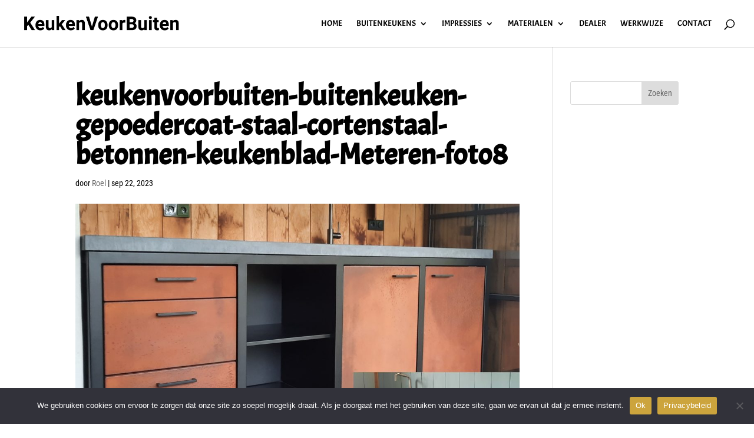

--- FILE ---
content_type: text/html; charset=utf-8
request_url: https://www.google.com/recaptcha/api2/anchor?ar=1&k=6Lejq50dAAAAANlau6H2UjOqqG_Xb1Y5V9pwV4Cf&co=aHR0cHM6Ly9rZXVrZW52b29yYnVpdGVuLm5sOjQ0Mw..&hl=en&v=PoyoqOPhxBO7pBk68S4YbpHZ&size=invisible&anchor-ms=20000&execute-ms=30000&cb=c303gz3p1woa
body_size: 48536
content:
<!DOCTYPE HTML><html dir="ltr" lang="en"><head><meta http-equiv="Content-Type" content="text/html; charset=UTF-8">
<meta http-equiv="X-UA-Compatible" content="IE=edge">
<title>reCAPTCHA</title>
<style type="text/css">
/* cyrillic-ext */
@font-face {
  font-family: 'Roboto';
  font-style: normal;
  font-weight: 400;
  font-stretch: 100%;
  src: url(//fonts.gstatic.com/s/roboto/v48/KFO7CnqEu92Fr1ME7kSn66aGLdTylUAMa3GUBHMdazTgWw.woff2) format('woff2');
  unicode-range: U+0460-052F, U+1C80-1C8A, U+20B4, U+2DE0-2DFF, U+A640-A69F, U+FE2E-FE2F;
}
/* cyrillic */
@font-face {
  font-family: 'Roboto';
  font-style: normal;
  font-weight: 400;
  font-stretch: 100%;
  src: url(//fonts.gstatic.com/s/roboto/v48/KFO7CnqEu92Fr1ME7kSn66aGLdTylUAMa3iUBHMdazTgWw.woff2) format('woff2');
  unicode-range: U+0301, U+0400-045F, U+0490-0491, U+04B0-04B1, U+2116;
}
/* greek-ext */
@font-face {
  font-family: 'Roboto';
  font-style: normal;
  font-weight: 400;
  font-stretch: 100%;
  src: url(//fonts.gstatic.com/s/roboto/v48/KFO7CnqEu92Fr1ME7kSn66aGLdTylUAMa3CUBHMdazTgWw.woff2) format('woff2');
  unicode-range: U+1F00-1FFF;
}
/* greek */
@font-face {
  font-family: 'Roboto';
  font-style: normal;
  font-weight: 400;
  font-stretch: 100%;
  src: url(//fonts.gstatic.com/s/roboto/v48/KFO7CnqEu92Fr1ME7kSn66aGLdTylUAMa3-UBHMdazTgWw.woff2) format('woff2');
  unicode-range: U+0370-0377, U+037A-037F, U+0384-038A, U+038C, U+038E-03A1, U+03A3-03FF;
}
/* math */
@font-face {
  font-family: 'Roboto';
  font-style: normal;
  font-weight: 400;
  font-stretch: 100%;
  src: url(//fonts.gstatic.com/s/roboto/v48/KFO7CnqEu92Fr1ME7kSn66aGLdTylUAMawCUBHMdazTgWw.woff2) format('woff2');
  unicode-range: U+0302-0303, U+0305, U+0307-0308, U+0310, U+0312, U+0315, U+031A, U+0326-0327, U+032C, U+032F-0330, U+0332-0333, U+0338, U+033A, U+0346, U+034D, U+0391-03A1, U+03A3-03A9, U+03B1-03C9, U+03D1, U+03D5-03D6, U+03F0-03F1, U+03F4-03F5, U+2016-2017, U+2034-2038, U+203C, U+2040, U+2043, U+2047, U+2050, U+2057, U+205F, U+2070-2071, U+2074-208E, U+2090-209C, U+20D0-20DC, U+20E1, U+20E5-20EF, U+2100-2112, U+2114-2115, U+2117-2121, U+2123-214F, U+2190, U+2192, U+2194-21AE, U+21B0-21E5, U+21F1-21F2, U+21F4-2211, U+2213-2214, U+2216-22FF, U+2308-230B, U+2310, U+2319, U+231C-2321, U+2336-237A, U+237C, U+2395, U+239B-23B7, U+23D0, U+23DC-23E1, U+2474-2475, U+25AF, U+25B3, U+25B7, U+25BD, U+25C1, U+25CA, U+25CC, U+25FB, U+266D-266F, U+27C0-27FF, U+2900-2AFF, U+2B0E-2B11, U+2B30-2B4C, U+2BFE, U+3030, U+FF5B, U+FF5D, U+1D400-1D7FF, U+1EE00-1EEFF;
}
/* symbols */
@font-face {
  font-family: 'Roboto';
  font-style: normal;
  font-weight: 400;
  font-stretch: 100%;
  src: url(//fonts.gstatic.com/s/roboto/v48/KFO7CnqEu92Fr1ME7kSn66aGLdTylUAMaxKUBHMdazTgWw.woff2) format('woff2');
  unicode-range: U+0001-000C, U+000E-001F, U+007F-009F, U+20DD-20E0, U+20E2-20E4, U+2150-218F, U+2190, U+2192, U+2194-2199, U+21AF, U+21E6-21F0, U+21F3, U+2218-2219, U+2299, U+22C4-22C6, U+2300-243F, U+2440-244A, U+2460-24FF, U+25A0-27BF, U+2800-28FF, U+2921-2922, U+2981, U+29BF, U+29EB, U+2B00-2BFF, U+4DC0-4DFF, U+FFF9-FFFB, U+10140-1018E, U+10190-1019C, U+101A0, U+101D0-101FD, U+102E0-102FB, U+10E60-10E7E, U+1D2C0-1D2D3, U+1D2E0-1D37F, U+1F000-1F0FF, U+1F100-1F1AD, U+1F1E6-1F1FF, U+1F30D-1F30F, U+1F315, U+1F31C, U+1F31E, U+1F320-1F32C, U+1F336, U+1F378, U+1F37D, U+1F382, U+1F393-1F39F, U+1F3A7-1F3A8, U+1F3AC-1F3AF, U+1F3C2, U+1F3C4-1F3C6, U+1F3CA-1F3CE, U+1F3D4-1F3E0, U+1F3ED, U+1F3F1-1F3F3, U+1F3F5-1F3F7, U+1F408, U+1F415, U+1F41F, U+1F426, U+1F43F, U+1F441-1F442, U+1F444, U+1F446-1F449, U+1F44C-1F44E, U+1F453, U+1F46A, U+1F47D, U+1F4A3, U+1F4B0, U+1F4B3, U+1F4B9, U+1F4BB, U+1F4BF, U+1F4C8-1F4CB, U+1F4D6, U+1F4DA, U+1F4DF, U+1F4E3-1F4E6, U+1F4EA-1F4ED, U+1F4F7, U+1F4F9-1F4FB, U+1F4FD-1F4FE, U+1F503, U+1F507-1F50B, U+1F50D, U+1F512-1F513, U+1F53E-1F54A, U+1F54F-1F5FA, U+1F610, U+1F650-1F67F, U+1F687, U+1F68D, U+1F691, U+1F694, U+1F698, U+1F6AD, U+1F6B2, U+1F6B9-1F6BA, U+1F6BC, U+1F6C6-1F6CF, U+1F6D3-1F6D7, U+1F6E0-1F6EA, U+1F6F0-1F6F3, U+1F6F7-1F6FC, U+1F700-1F7FF, U+1F800-1F80B, U+1F810-1F847, U+1F850-1F859, U+1F860-1F887, U+1F890-1F8AD, U+1F8B0-1F8BB, U+1F8C0-1F8C1, U+1F900-1F90B, U+1F93B, U+1F946, U+1F984, U+1F996, U+1F9E9, U+1FA00-1FA6F, U+1FA70-1FA7C, U+1FA80-1FA89, U+1FA8F-1FAC6, U+1FACE-1FADC, U+1FADF-1FAE9, U+1FAF0-1FAF8, U+1FB00-1FBFF;
}
/* vietnamese */
@font-face {
  font-family: 'Roboto';
  font-style: normal;
  font-weight: 400;
  font-stretch: 100%;
  src: url(//fonts.gstatic.com/s/roboto/v48/KFO7CnqEu92Fr1ME7kSn66aGLdTylUAMa3OUBHMdazTgWw.woff2) format('woff2');
  unicode-range: U+0102-0103, U+0110-0111, U+0128-0129, U+0168-0169, U+01A0-01A1, U+01AF-01B0, U+0300-0301, U+0303-0304, U+0308-0309, U+0323, U+0329, U+1EA0-1EF9, U+20AB;
}
/* latin-ext */
@font-face {
  font-family: 'Roboto';
  font-style: normal;
  font-weight: 400;
  font-stretch: 100%;
  src: url(//fonts.gstatic.com/s/roboto/v48/KFO7CnqEu92Fr1ME7kSn66aGLdTylUAMa3KUBHMdazTgWw.woff2) format('woff2');
  unicode-range: U+0100-02BA, U+02BD-02C5, U+02C7-02CC, U+02CE-02D7, U+02DD-02FF, U+0304, U+0308, U+0329, U+1D00-1DBF, U+1E00-1E9F, U+1EF2-1EFF, U+2020, U+20A0-20AB, U+20AD-20C0, U+2113, U+2C60-2C7F, U+A720-A7FF;
}
/* latin */
@font-face {
  font-family: 'Roboto';
  font-style: normal;
  font-weight: 400;
  font-stretch: 100%;
  src: url(//fonts.gstatic.com/s/roboto/v48/KFO7CnqEu92Fr1ME7kSn66aGLdTylUAMa3yUBHMdazQ.woff2) format('woff2');
  unicode-range: U+0000-00FF, U+0131, U+0152-0153, U+02BB-02BC, U+02C6, U+02DA, U+02DC, U+0304, U+0308, U+0329, U+2000-206F, U+20AC, U+2122, U+2191, U+2193, U+2212, U+2215, U+FEFF, U+FFFD;
}
/* cyrillic-ext */
@font-face {
  font-family: 'Roboto';
  font-style: normal;
  font-weight: 500;
  font-stretch: 100%;
  src: url(//fonts.gstatic.com/s/roboto/v48/KFO7CnqEu92Fr1ME7kSn66aGLdTylUAMa3GUBHMdazTgWw.woff2) format('woff2');
  unicode-range: U+0460-052F, U+1C80-1C8A, U+20B4, U+2DE0-2DFF, U+A640-A69F, U+FE2E-FE2F;
}
/* cyrillic */
@font-face {
  font-family: 'Roboto';
  font-style: normal;
  font-weight: 500;
  font-stretch: 100%;
  src: url(//fonts.gstatic.com/s/roboto/v48/KFO7CnqEu92Fr1ME7kSn66aGLdTylUAMa3iUBHMdazTgWw.woff2) format('woff2');
  unicode-range: U+0301, U+0400-045F, U+0490-0491, U+04B0-04B1, U+2116;
}
/* greek-ext */
@font-face {
  font-family: 'Roboto';
  font-style: normal;
  font-weight: 500;
  font-stretch: 100%;
  src: url(//fonts.gstatic.com/s/roboto/v48/KFO7CnqEu92Fr1ME7kSn66aGLdTylUAMa3CUBHMdazTgWw.woff2) format('woff2');
  unicode-range: U+1F00-1FFF;
}
/* greek */
@font-face {
  font-family: 'Roboto';
  font-style: normal;
  font-weight: 500;
  font-stretch: 100%;
  src: url(//fonts.gstatic.com/s/roboto/v48/KFO7CnqEu92Fr1ME7kSn66aGLdTylUAMa3-UBHMdazTgWw.woff2) format('woff2');
  unicode-range: U+0370-0377, U+037A-037F, U+0384-038A, U+038C, U+038E-03A1, U+03A3-03FF;
}
/* math */
@font-face {
  font-family: 'Roboto';
  font-style: normal;
  font-weight: 500;
  font-stretch: 100%;
  src: url(//fonts.gstatic.com/s/roboto/v48/KFO7CnqEu92Fr1ME7kSn66aGLdTylUAMawCUBHMdazTgWw.woff2) format('woff2');
  unicode-range: U+0302-0303, U+0305, U+0307-0308, U+0310, U+0312, U+0315, U+031A, U+0326-0327, U+032C, U+032F-0330, U+0332-0333, U+0338, U+033A, U+0346, U+034D, U+0391-03A1, U+03A3-03A9, U+03B1-03C9, U+03D1, U+03D5-03D6, U+03F0-03F1, U+03F4-03F5, U+2016-2017, U+2034-2038, U+203C, U+2040, U+2043, U+2047, U+2050, U+2057, U+205F, U+2070-2071, U+2074-208E, U+2090-209C, U+20D0-20DC, U+20E1, U+20E5-20EF, U+2100-2112, U+2114-2115, U+2117-2121, U+2123-214F, U+2190, U+2192, U+2194-21AE, U+21B0-21E5, U+21F1-21F2, U+21F4-2211, U+2213-2214, U+2216-22FF, U+2308-230B, U+2310, U+2319, U+231C-2321, U+2336-237A, U+237C, U+2395, U+239B-23B7, U+23D0, U+23DC-23E1, U+2474-2475, U+25AF, U+25B3, U+25B7, U+25BD, U+25C1, U+25CA, U+25CC, U+25FB, U+266D-266F, U+27C0-27FF, U+2900-2AFF, U+2B0E-2B11, U+2B30-2B4C, U+2BFE, U+3030, U+FF5B, U+FF5D, U+1D400-1D7FF, U+1EE00-1EEFF;
}
/* symbols */
@font-face {
  font-family: 'Roboto';
  font-style: normal;
  font-weight: 500;
  font-stretch: 100%;
  src: url(//fonts.gstatic.com/s/roboto/v48/KFO7CnqEu92Fr1ME7kSn66aGLdTylUAMaxKUBHMdazTgWw.woff2) format('woff2');
  unicode-range: U+0001-000C, U+000E-001F, U+007F-009F, U+20DD-20E0, U+20E2-20E4, U+2150-218F, U+2190, U+2192, U+2194-2199, U+21AF, U+21E6-21F0, U+21F3, U+2218-2219, U+2299, U+22C4-22C6, U+2300-243F, U+2440-244A, U+2460-24FF, U+25A0-27BF, U+2800-28FF, U+2921-2922, U+2981, U+29BF, U+29EB, U+2B00-2BFF, U+4DC0-4DFF, U+FFF9-FFFB, U+10140-1018E, U+10190-1019C, U+101A0, U+101D0-101FD, U+102E0-102FB, U+10E60-10E7E, U+1D2C0-1D2D3, U+1D2E0-1D37F, U+1F000-1F0FF, U+1F100-1F1AD, U+1F1E6-1F1FF, U+1F30D-1F30F, U+1F315, U+1F31C, U+1F31E, U+1F320-1F32C, U+1F336, U+1F378, U+1F37D, U+1F382, U+1F393-1F39F, U+1F3A7-1F3A8, U+1F3AC-1F3AF, U+1F3C2, U+1F3C4-1F3C6, U+1F3CA-1F3CE, U+1F3D4-1F3E0, U+1F3ED, U+1F3F1-1F3F3, U+1F3F5-1F3F7, U+1F408, U+1F415, U+1F41F, U+1F426, U+1F43F, U+1F441-1F442, U+1F444, U+1F446-1F449, U+1F44C-1F44E, U+1F453, U+1F46A, U+1F47D, U+1F4A3, U+1F4B0, U+1F4B3, U+1F4B9, U+1F4BB, U+1F4BF, U+1F4C8-1F4CB, U+1F4D6, U+1F4DA, U+1F4DF, U+1F4E3-1F4E6, U+1F4EA-1F4ED, U+1F4F7, U+1F4F9-1F4FB, U+1F4FD-1F4FE, U+1F503, U+1F507-1F50B, U+1F50D, U+1F512-1F513, U+1F53E-1F54A, U+1F54F-1F5FA, U+1F610, U+1F650-1F67F, U+1F687, U+1F68D, U+1F691, U+1F694, U+1F698, U+1F6AD, U+1F6B2, U+1F6B9-1F6BA, U+1F6BC, U+1F6C6-1F6CF, U+1F6D3-1F6D7, U+1F6E0-1F6EA, U+1F6F0-1F6F3, U+1F6F7-1F6FC, U+1F700-1F7FF, U+1F800-1F80B, U+1F810-1F847, U+1F850-1F859, U+1F860-1F887, U+1F890-1F8AD, U+1F8B0-1F8BB, U+1F8C0-1F8C1, U+1F900-1F90B, U+1F93B, U+1F946, U+1F984, U+1F996, U+1F9E9, U+1FA00-1FA6F, U+1FA70-1FA7C, U+1FA80-1FA89, U+1FA8F-1FAC6, U+1FACE-1FADC, U+1FADF-1FAE9, U+1FAF0-1FAF8, U+1FB00-1FBFF;
}
/* vietnamese */
@font-face {
  font-family: 'Roboto';
  font-style: normal;
  font-weight: 500;
  font-stretch: 100%;
  src: url(//fonts.gstatic.com/s/roboto/v48/KFO7CnqEu92Fr1ME7kSn66aGLdTylUAMa3OUBHMdazTgWw.woff2) format('woff2');
  unicode-range: U+0102-0103, U+0110-0111, U+0128-0129, U+0168-0169, U+01A0-01A1, U+01AF-01B0, U+0300-0301, U+0303-0304, U+0308-0309, U+0323, U+0329, U+1EA0-1EF9, U+20AB;
}
/* latin-ext */
@font-face {
  font-family: 'Roboto';
  font-style: normal;
  font-weight: 500;
  font-stretch: 100%;
  src: url(//fonts.gstatic.com/s/roboto/v48/KFO7CnqEu92Fr1ME7kSn66aGLdTylUAMa3KUBHMdazTgWw.woff2) format('woff2');
  unicode-range: U+0100-02BA, U+02BD-02C5, U+02C7-02CC, U+02CE-02D7, U+02DD-02FF, U+0304, U+0308, U+0329, U+1D00-1DBF, U+1E00-1E9F, U+1EF2-1EFF, U+2020, U+20A0-20AB, U+20AD-20C0, U+2113, U+2C60-2C7F, U+A720-A7FF;
}
/* latin */
@font-face {
  font-family: 'Roboto';
  font-style: normal;
  font-weight: 500;
  font-stretch: 100%;
  src: url(//fonts.gstatic.com/s/roboto/v48/KFO7CnqEu92Fr1ME7kSn66aGLdTylUAMa3yUBHMdazQ.woff2) format('woff2');
  unicode-range: U+0000-00FF, U+0131, U+0152-0153, U+02BB-02BC, U+02C6, U+02DA, U+02DC, U+0304, U+0308, U+0329, U+2000-206F, U+20AC, U+2122, U+2191, U+2193, U+2212, U+2215, U+FEFF, U+FFFD;
}
/* cyrillic-ext */
@font-face {
  font-family: 'Roboto';
  font-style: normal;
  font-weight: 900;
  font-stretch: 100%;
  src: url(//fonts.gstatic.com/s/roboto/v48/KFO7CnqEu92Fr1ME7kSn66aGLdTylUAMa3GUBHMdazTgWw.woff2) format('woff2');
  unicode-range: U+0460-052F, U+1C80-1C8A, U+20B4, U+2DE0-2DFF, U+A640-A69F, U+FE2E-FE2F;
}
/* cyrillic */
@font-face {
  font-family: 'Roboto';
  font-style: normal;
  font-weight: 900;
  font-stretch: 100%;
  src: url(//fonts.gstatic.com/s/roboto/v48/KFO7CnqEu92Fr1ME7kSn66aGLdTylUAMa3iUBHMdazTgWw.woff2) format('woff2');
  unicode-range: U+0301, U+0400-045F, U+0490-0491, U+04B0-04B1, U+2116;
}
/* greek-ext */
@font-face {
  font-family: 'Roboto';
  font-style: normal;
  font-weight: 900;
  font-stretch: 100%;
  src: url(//fonts.gstatic.com/s/roboto/v48/KFO7CnqEu92Fr1ME7kSn66aGLdTylUAMa3CUBHMdazTgWw.woff2) format('woff2');
  unicode-range: U+1F00-1FFF;
}
/* greek */
@font-face {
  font-family: 'Roboto';
  font-style: normal;
  font-weight: 900;
  font-stretch: 100%;
  src: url(//fonts.gstatic.com/s/roboto/v48/KFO7CnqEu92Fr1ME7kSn66aGLdTylUAMa3-UBHMdazTgWw.woff2) format('woff2');
  unicode-range: U+0370-0377, U+037A-037F, U+0384-038A, U+038C, U+038E-03A1, U+03A3-03FF;
}
/* math */
@font-face {
  font-family: 'Roboto';
  font-style: normal;
  font-weight: 900;
  font-stretch: 100%;
  src: url(//fonts.gstatic.com/s/roboto/v48/KFO7CnqEu92Fr1ME7kSn66aGLdTylUAMawCUBHMdazTgWw.woff2) format('woff2');
  unicode-range: U+0302-0303, U+0305, U+0307-0308, U+0310, U+0312, U+0315, U+031A, U+0326-0327, U+032C, U+032F-0330, U+0332-0333, U+0338, U+033A, U+0346, U+034D, U+0391-03A1, U+03A3-03A9, U+03B1-03C9, U+03D1, U+03D5-03D6, U+03F0-03F1, U+03F4-03F5, U+2016-2017, U+2034-2038, U+203C, U+2040, U+2043, U+2047, U+2050, U+2057, U+205F, U+2070-2071, U+2074-208E, U+2090-209C, U+20D0-20DC, U+20E1, U+20E5-20EF, U+2100-2112, U+2114-2115, U+2117-2121, U+2123-214F, U+2190, U+2192, U+2194-21AE, U+21B0-21E5, U+21F1-21F2, U+21F4-2211, U+2213-2214, U+2216-22FF, U+2308-230B, U+2310, U+2319, U+231C-2321, U+2336-237A, U+237C, U+2395, U+239B-23B7, U+23D0, U+23DC-23E1, U+2474-2475, U+25AF, U+25B3, U+25B7, U+25BD, U+25C1, U+25CA, U+25CC, U+25FB, U+266D-266F, U+27C0-27FF, U+2900-2AFF, U+2B0E-2B11, U+2B30-2B4C, U+2BFE, U+3030, U+FF5B, U+FF5D, U+1D400-1D7FF, U+1EE00-1EEFF;
}
/* symbols */
@font-face {
  font-family: 'Roboto';
  font-style: normal;
  font-weight: 900;
  font-stretch: 100%;
  src: url(//fonts.gstatic.com/s/roboto/v48/KFO7CnqEu92Fr1ME7kSn66aGLdTylUAMaxKUBHMdazTgWw.woff2) format('woff2');
  unicode-range: U+0001-000C, U+000E-001F, U+007F-009F, U+20DD-20E0, U+20E2-20E4, U+2150-218F, U+2190, U+2192, U+2194-2199, U+21AF, U+21E6-21F0, U+21F3, U+2218-2219, U+2299, U+22C4-22C6, U+2300-243F, U+2440-244A, U+2460-24FF, U+25A0-27BF, U+2800-28FF, U+2921-2922, U+2981, U+29BF, U+29EB, U+2B00-2BFF, U+4DC0-4DFF, U+FFF9-FFFB, U+10140-1018E, U+10190-1019C, U+101A0, U+101D0-101FD, U+102E0-102FB, U+10E60-10E7E, U+1D2C0-1D2D3, U+1D2E0-1D37F, U+1F000-1F0FF, U+1F100-1F1AD, U+1F1E6-1F1FF, U+1F30D-1F30F, U+1F315, U+1F31C, U+1F31E, U+1F320-1F32C, U+1F336, U+1F378, U+1F37D, U+1F382, U+1F393-1F39F, U+1F3A7-1F3A8, U+1F3AC-1F3AF, U+1F3C2, U+1F3C4-1F3C6, U+1F3CA-1F3CE, U+1F3D4-1F3E0, U+1F3ED, U+1F3F1-1F3F3, U+1F3F5-1F3F7, U+1F408, U+1F415, U+1F41F, U+1F426, U+1F43F, U+1F441-1F442, U+1F444, U+1F446-1F449, U+1F44C-1F44E, U+1F453, U+1F46A, U+1F47D, U+1F4A3, U+1F4B0, U+1F4B3, U+1F4B9, U+1F4BB, U+1F4BF, U+1F4C8-1F4CB, U+1F4D6, U+1F4DA, U+1F4DF, U+1F4E3-1F4E6, U+1F4EA-1F4ED, U+1F4F7, U+1F4F9-1F4FB, U+1F4FD-1F4FE, U+1F503, U+1F507-1F50B, U+1F50D, U+1F512-1F513, U+1F53E-1F54A, U+1F54F-1F5FA, U+1F610, U+1F650-1F67F, U+1F687, U+1F68D, U+1F691, U+1F694, U+1F698, U+1F6AD, U+1F6B2, U+1F6B9-1F6BA, U+1F6BC, U+1F6C6-1F6CF, U+1F6D3-1F6D7, U+1F6E0-1F6EA, U+1F6F0-1F6F3, U+1F6F7-1F6FC, U+1F700-1F7FF, U+1F800-1F80B, U+1F810-1F847, U+1F850-1F859, U+1F860-1F887, U+1F890-1F8AD, U+1F8B0-1F8BB, U+1F8C0-1F8C1, U+1F900-1F90B, U+1F93B, U+1F946, U+1F984, U+1F996, U+1F9E9, U+1FA00-1FA6F, U+1FA70-1FA7C, U+1FA80-1FA89, U+1FA8F-1FAC6, U+1FACE-1FADC, U+1FADF-1FAE9, U+1FAF0-1FAF8, U+1FB00-1FBFF;
}
/* vietnamese */
@font-face {
  font-family: 'Roboto';
  font-style: normal;
  font-weight: 900;
  font-stretch: 100%;
  src: url(//fonts.gstatic.com/s/roboto/v48/KFO7CnqEu92Fr1ME7kSn66aGLdTylUAMa3OUBHMdazTgWw.woff2) format('woff2');
  unicode-range: U+0102-0103, U+0110-0111, U+0128-0129, U+0168-0169, U+01A0-01A1, U+01AF-01B0, U+0300-0301, U+0303-0304, U+0308-0309, U+0323, U+0329, U+1EA0-1EF9, U+20AB;
}
/* latin-ext */
@font-face {
  font-family: 'Roboto';
  font-style: normal;
  font-weight: 900;
  font-stretch: 100%;
  src: url(//fonts.gstatic.com/s/roboto/v48/KFO7CnqEu92Fr1ME7kSn66aGLdTylUAMa3KUBHMdazTgWw.woff2) format('woff2');
  unicode-range: U+0100-02BA, U+02BD-02C5, U+02C7-02CC, U+02CE-02D7, U+02DD-02FF, U+0304, U+0308, U+0329, U+1D00-1DBF, U+1E00-1E9F, U+1EF2-1EFF, U+2020, U+20A0-20AB, U+20AD-20C0, U+2113, U+2C60-2C7F, U+A720-A7FF;
}
/* latin */
@font-face {
  font-family: 'Roboto';
  font-style: normal;
  font-weight: 900;
  font-stretch: 100%;
  src: url(//fonts.gstatic.com/s/roboto/v48/KFO7CnqEu92Fr1ME7kSn66aGLdTylUAMa3yUBHMdazQ.woff2) format('woff2');
  unicode-range: U+0000-00FF, U+0131, U+0152-0153, U+02BB-02BC, U+02C6, U+02DA, U+02DC, U+0304, U+0308, U+0329, U+2000-206F, U+20AC, U+2122, U+2191, U+2193, U+2212, U+2215, U+FEFF, U+FFFD;
}

</style>
<link rel="stylesheet" type="text/css" href="https://www.gstatic.com/recaptcha/releases/PoyoqOPhxBO7pBk68S4YbpHZ/styles__ltr.css">
<script nonce="bO3IRWEpCr8JoFoBksR96Q" type="text/javascript">window['__recaptcha_api'] = 'https://www.google.com/recaptcha/api2/';</script>
<script type="text/javascript" src="https://www.gstatic.com/recaptcha/releases/PoyoqOPhxBO7pBk68S4YbpHZ/recaptcha__en.js" nonce="bO3IRWEpCr8JoFoBksR96Q">
      
    </script></head>
<body><div id="rc-anchor-alert" class="rc-anchor-alert"></div>
<input type="hidden" id="recaptcha-token" value="[base64]">
<script type="text/javascript" nonce="bO3IRWEpCr8JoFoBksR96Q">
      recaptcha.anchor.Main.init("[\x22ainput\x22,[\x22bgdata\x22,\x22\x22,\[base64]/[base64]/[base64]/ZyhXLGgpOnEoW04sMjEsbF0sVywwKSxoKSxmYWxzZSxmYWxzZSl9Y2F0Y2goayl7RygzNTgsVyk/[base64]/[base64]/[base64]/[base64]/[base64]/[base64]/[base64]/bmV3IEJbT10oRFswXSk6dz09Mj9uZXcgQltPXShEWzBdLERbMV0pOnc9PTM/bmV3IEJbT10oRFswXSxEWzFdLERbMl0pOnc9PTQ/[base64]/[base64]/[base64]/[base64]/[base64]\\u003d\x22,\[base64]\x22,\x22woHChVjDt8Kqf0/[base64]/DpGbCksKowpzDggVUK2XDvMOofVkdCsKIXxoewo7DtSHCn8KlLmvCr8OAEcOJw5zCrsOhw5fDncKAwqXClERzwo8/L8Kjw7YFwrlxwrjCognDv8Oebi7CjcOPa37DucOwbXJCDsOIR8KXwqXCvMOlw4rDoV4cIFDDscKswrBOwovDlmPCk8Kuw6PDhcOjwrM4w5vDmsKKSR/DvRhQKAXDuiJlw65BNmzDrSvCrcK4TyHDtMKhwpoHISpzG8OYDsKtw43DmcKqwofCpkUwWFLCgMOHJcKfwoZTdWLCjcKrwo/DoxEJcAjDrMOKSMKdwp7Ctj9ewrt+wqrCoMOhe8OIw5/CiX7ChyEPw5bDlgxDwrTDocKvwrXCtsKkWsOVwrvClFTCo0fCq3F0w7zDkGrCvcKcNmYMZMOUw4DDlhpjJRHDoMOgDMKUwpzDiTTDsMOnJcOED0FLVcOXW8OufCcSUMOMIsKjwqXCmMKMwqnDsxRIw5lJw7/DgsO2DMKPW8K+A8OeF8OvecKrw73Dn0nCkmPDokp+KcK1w6jCg8O2wqjDpcKgcsOhwp3Dp0MdEirClhnDvwNHI8Kmw4bDuQ/DuWY8K8OBwrtvwoVCQinCnlUpQ8KtwrnCm8Ouw7BUa8KRIMKmw6x0woohwrHDgsK7wpMdTGjChcK4wps3wo0CO8OrUMKhw5/DkyU7Y8OPPcKyw7zDuMO1VC9Ow7fDnQzDgBHCjQNAGlMsGwjDn8O6JiATwoXCk0PCm2jCucKSwprDmcKJWS/CnDbCoCNhaWXCuVLCpgjCvMOmLCvDpcKkw4DDkWB7w4Zlw7LCghzCscKSEsOZw4bDosOqwofCpBVvw5/DnB1+w5bCksOAwoTCpkNywrPCplvCvcK7HMKbw4bClWcgwotEUGXCn8Ktwo4gwqdLcVNQw5bDj0tbwrZSwprDqlIBIjplw5c4wpHCvFMYw4dnw6vDtnPCgMOHGsOKw67DusK0VMOqw4UeRcKPwpIrw7Q8w7/[base64]/w7E4XXHCmcKfw6zCnsO8HQVBZMKUN1EIwqxES8KXcsOdcMK8woJ5w6DCisKww45kwrtDcsK+w77CjFPDljpNw5fCosOkG8KZwql0Pw/ChBfChcOOA8OrEMKPBzfCi2IBPcKIw4/Cg8OCwr5hw6nCtsKTBMONAFg+DMKsMXdYVCLDgsK9w7wLw6fDvQrDk8OfccO1w6lBT8KXw4bDk8KEWm3DhmHCgMK8dsOIw67CrQPCpA0IBsKTGMKUwpzDrWDDqsKBwovCgsKgwoMUKBzCg8OKPkA+T8KPwpURwrwewqXCvBJowpwqwp/CgyQvFFE0HXLCosKxesKnVB4MwrtKc8OFwoUCEMOzwqAzwr/[base64]/[base64]/KRbCqEDDlE/[base64]/N8OKw4xRZRnDuGDClMKiTRsewpxnDMORAyDDg8KMejFHwpXDv8KcK0xpa8K+wr5KESMsA8KYRm/Cv0nDsBtkfWjDoj8Ew6xcwqA1BAAWfX/DkcOkwqdnUcO7OipjK8K/W05Gwr9Qw4DCk2JPVjHDlxjDgcKZYcKnwrnCtlhpZ8OZwoRNcMKGBSjDsF4pFlYmJQ7CrsOkw5fDl8KswpHDuMOrBcKZemgHw73DmUlqwpcWa8KlfW/[base64]/wqQYw4fDicO+w4pyLcO+BcOaw6LCiwFMUkTDmTjDvCvCg8OPS8OoMwchw5t7An7CrcKMIcKgwrQwwp0Vwqo4wprDtMOUwqDDmHZMPF/CicKzw7fDtcOMwrvDsyVjwpV1woHDsXnCsMOUfMKxw4PDhsKOWMKwSHo9EMO0wpzDiC3DtcONWcKXw4RDwpJRwpbDicO0w63DslDCsMKeFMKawpvDv8KQbsKxw7oGw4ISw6BOCcKvw4RIwq0lcHjDtkPCv8O8csOIw77DhB/Cv1kbNynDp8Oaw63CvMOYw6/CncO4wr3DgAPCn2MHwoZuw4vDk8K8w6TDi8O+wofDlAvDssOZdFsjVnZuw4rCpW/CksKTc8OiJMOYw5zCjMOhB8Kqw5jCu2DDhMOdZMKwPQ/Co1wewqRUw4JUYcORwojCvDwlw5ZRMhdowpbDiWTDncKUB8O1w4DDsHksFCjCmh1TXxXDuQptwqEHT8OFwoNlTsKlwpIfwrlnRsKYXsO7wqbDoMK3w4hQO3HDkQLDiEUFBlQzw6BNwq/CpcOBw5ILR8Oqw6/[base64]/DrsKuf8KQdzXCnDZqwqfCg8Kyw40aDRlSw4jDqMOrUCNcwq/Dh8K4XcOrw4HDm0N9XWfCp8OTfcKUw6XDo2LCpMOmwqPDhsKVZQFPYMOHw4wxwpTCusOxwqrCiynCjcKgwo49XMOmwoFABcKhwqt8AsKvI8KnwoV0CMK9ZMObworCnCYmw7liw54pwqxaMsOEw7hxw7oiw7VPwpTCicOrwoYFDGHDlMOMw7QFdsO1w4AbwpJ5w5XDq0/CrVpZwp/[base64]/CuRjCvzwlSsKVw74Cw5HDijLCg8KxwqDDksKqQMOvwpExwqXDgMOEwoJYw5LCpMKDX8OIwowyR8O4Yi5Kw6fChsKPwooBPibDrG3CuQw/[base64]/DksOJwp/Dp3pUwqLDkcKeTDLDv8Kgwq3CnwjDhsK5ZXQ5wpNJPcO1wr40w4rDngXDhDIGI8OhwoYQNsKjeWjCqTBWw5nChsO9PMKUwqjChEfDjcOiGzPCmTzDscOhTMOfZ8O+wqPDj8KWO8O2wofCtMKtw4/Crh7DrcOMJxBWCGbCrVBlwoo/wqYuw6PDrntcDcKKYsOTL8ODwpMMa8OowqDDosKHOQPDv8Kbw7oWN8KwJ1RlwqxeG8OQZhoaEHd2w7w9axZGV8OvY8OzDcORwqzDv8O7w5Zjw4YRV8K+wqtoanIawr/DtEQeHMOOel8Uwp3DucKJw7lIw7nCgMOoXsO0w7PDgDDCtcO9bsOnwqjDlmTCl1HCmsOZwpEbwpLDhlPCrsOUSsKxAj/ClsOaA8K7MsOWw54Pw79jw70ePDrCoU7CnzPClcO2B3hJDzvClFsvwo8MSyjCjsKTaCAmF8K1wrNrw6nDixzDk8ODw7Msw5bDicOywoxBHMOYwohTw5vDuMOydH3Cki/[base64]/w5YYG8OmFcORYcKVw4AIEsOuWsKwUcOUw5vCicOVYTsNMBRjLAlUwrR/wpbDsMKYf8OGYRTDm8KacWVjaMOTMsKPw6/[base64]/w5bDmcKiwr9xwqfDuCsFaV1VY8KUA8KfM3HCkMOiw6JHXzAww67DlsKgR8K0czHCmMOnMFhKwptedcOHHcONwpQnw5Z+BMOZw5tkwpYswqbDhcOxDTYbMsO5SB/Cm1LCj8OAwqFGwoA3wpIQw5HDq8Ofw6nClH7CsDLDv8O/TcKIGBYncG/DhVXDt8KKC3d8SRx5eGzChDVXRg4Ew7PDkMOeK8OLWFARw63DhXnDgBnCpMOqwrXClhMtW8OPwrQHCMKdaiXCvXvCrsKvwqVNwrHDj1HChsKhQGsvw4PDnsOAQ8KTHcKkwr7DtFbCkUAOTl/ChcOBw6fDn8KGPinDn8OpwonDtHR0SjbCqcOtG8OjOEfDmcKJCsKQPwLDr8OhIsOUeBbDhMKlAcOew7Mow6huwrjCtcKwHsK7w5QGw7x/WHTCmcOzRMKowqjCucO4woJ8w4fCl8KwWXJKwr/DpcOew5pgw4jDusKtw6VBwo7Ct0rDv3hzaRZew587wrbClWzCihfCnmBWdWQOWcOpHMOWwoDCjDzDiQzCn8OneQEfdMKMVBI/[base64]/wqvCrcKSw7nCtUQJw4jCmsO1w4XCryoqRTB0woPDim0FwoAuOcKCdsK3cRR5w7jDp8OcegdjNwLCi8KDTyDDqMKZcRlDJiZ3w4YEGXHCt8O2esKywpFpw7rCh8KffmnCqWFnRxtxOcK5w4jDlV/[base64]/CuMKJa8KtJWowLTzCkMOcIGPCpMOMfBvCoMKDFMO3wqd8wrUUTgbCgcOSwr3CusOXw5rDosOmw4/ChcOewobDhsObSMOQMwnDjnfCjMO4ScO7wpccdTVpNQnDpgMeTWXCgRF/[base64]/Cm1LDkxQ9ecO8V8KjBMKPw6hkw7bDpBg9DcK0wp3Cp1k7BsOAwpLCucKAGMKdwofDtsOCw4Z6Tll+wqwlNsK5w7zDkBcawrXDsGvCoz/DjsK7w4QMMsKzwoxUBDhtw7jDgF1IaG0UfcKJZsOcdxLCk1DCoVE5C0Y5wqnDliUfJcKwEcOwXBPDkHVwMsKKw4gpTcOrwrBFWsKrworChmoLf05nBzwEJcKCw6TDjMKTasKSw6djw6/Co2fCmQl1w7PCmH3CnMK6w5sBwrPDuhDCqghLwqUiw4zDmHEqwrwLw5jCmV/[base64]/[base64]/[base64]/DgWXDkMK8SHHDncKHBSF9Z8O3w54uY2PDoVvCoWbDjsKADCPCl8OQwqYtBxsfF3nDigDCmsKkJWppw4tRLgvDnsK9w5JVw5o6YsKlw44HwpLCn8OZw4ceEVF5SRLDl8KsE1fCoMOow7XCqMK7w5wHZsO8I3VAUkbDjMKFw65+a2XDoMK/wox7ZRxiwopqFVnDvznCpFQsw73DrnHDocKZGMKdwo8sw4oKfT0pXG9Xw4fDrTd1w5PDpSfCryU4ThPDjcKxZGbCsMK0XsOTwrlAwp7CnzNywrsqw5Nfw5jCrMOSKFLCp8KMwqzDgmrDm8KNw4zDo8KqWcK/w4jDkDxzFsOvw4lxNn0Uwo7DuwTCpDBYGR3CjDXCjRVVHsKcUAckwrVIw5dDwrjDnCnDnD3ChcOaX1tIT8ObAQnDslkeOl48wp/[base64]/[base64]/DncKQwqgVc8OHGU9iMcKzLsO8wovCjsKQRMKowrDDr8KuQcKxI8KoaypZw7cqb2M6GMOyfEJhIV/DqMKTwqdTbjV+ZMKJw7zCq3Bech5dD8Kyw7TCq8OTwoPDisKFM8O6w7fDp8KbCHbCnMOEw4nCmMKmwr5tc8OdwrjCm2/[base64]/DkcONWMKwYMOJw6DDt8OYI1A9wrs8OcKBI8OswqfDoMKYSSNzcsOXd8OUw4MgwozDjsOEOMKaSMKQKnvDsMKOw69PZMKjYDFvTMKbw78NwpRVRMOnNcOFw5h8wq4HwobDnMObcxPDpsK4wpoqLzXDvsO9VsO4cnTCpknCscO/MX4gXMKtNsKHCgIkesOlFMONTsOqGMObEShHBkANW8O7AwozfifDlWRAw6t/BixvTcKqQ0nDuXtBw7x/[base64]/DgcK8wqHDrnJ9wrgXN1bChQcdw6TDrsKzL3LCicOyalDCsRjCgcKrw5/[base64]/w5vCuijDgsKMXHF3MBDDgcOww5wew5wcbUDCv8K3wr/Dk8OEw6/CpwvDucO7w4EMwpbDgcKiw4tGDwzDhMKrcMK2O8K6Q8KVAsKxecKtTgt4exfDk3fDg8OqEUHCmcO+wq7DhsOKw7rCvkHCoyQew6/[base64]/DyphRHMiwrc+Txp2w6TChitOdz/DmlTCtcOnwplsw6/Dl8OfGcOewrgIwojChy5DwoLDqH7CkTZbw4k8w5JVfMOiZMKJXcKXw4k7wo/ChFwnwoTDuR9lw5kFw6seKsOsw4ouPsKhE8Kywr1lO8OFOGbCmlnClMKIw7EoIcKjwozDmWfCpsKed8KjFcKBwr4+FxZ7woJBwrLChcOdwolNw4p0AGcdeQnCgMKwKMKtw67CsMKpw5VHwqcFKMOJAl3CmsK1w5HCisO2wpMCcMK+Xy/CnMKHw4DDontEGsODJxDDiXfCncOQYnl6w7pLEsKxwr3CiGR5LUNlwrXCvinDi8KXw7nCkhXCucKWARvDq1I2w5hHw7LCuBPDm8ONwoHDm8KKcER6FMK5ay47w6bDmcOLXQ8RwrM/wp7Cq8KuX3gICsOsw6A6fsKaMSkzw5vDtsOEwoczRMOiYcOCwocYw7QlQsOtw4c/w6vCs8OQI3jCm8KNw4RUwo5Cw67CqMKid1kaG8KOMMKTDy/DvCrDlsK9wo8Dwo5+wr7CjkskXX7Cr8KvwqzDo8K/w7rCjH48AhkPw4UvwrHCsk1uFm7Cl3/DhcOww6/DvAnClMODJ2HCmMKjahnDo8O/w5QLWsOiw6vCgG/[base64]/[base64]/Cl3HCg0bChsOLeTfCosK/[base64]/[base64]/[base64]/Dgz9gXGHDicOqwp8kAcO9bsK1woRcRsO+w7M1HnAtw4HDj8OZBXXDoMOswr3DhcKoDCNMw7ZFEwRaOgbDpw9AWUR4wq/DgUliR2Bca8O2wqLDsMOawqHDpXldNyDCk8OMK8KbFcO3w6jCoiUlw40TekHDoW8hwoHCrD4dw4bDsQ/Cq8OHQsKewoUKw7JVw4QXwpQnw4B3w6DDtm0sCMOSKcOlGinDhWDCgBN+TWUWw5gaw6EpwpRTw49mw5DCsMKyccK4wrzCnR1WwqIewo/[base64]/SyVIfBM6aSTDhyQAR14Lw6AjcTZMZsKWwpECwo3DmsO8w4LDlsOMKXw0wq7CusOyE2Ifw6/DnkA9LcKKVnJGHhTDhsOuw67ChcO9QsOzaWUIwpx4fCbCn8OwXkTDscOKBsKeLGXCnMKQcAgZYMKmZmjCuMKXf8K/wpzDmyRcw43Dk10PB8K6JcONQARwwpDDk214w4lCSxA+NWkVO8Kgbk4cw6ZOw5XChQh1NCTCn2bChMKCeFg4w7dxwrdZOsOsNH13w5/DisKcw5kzw4/CiiXDrsO3Ox86TGgUw5Uhf8KEw6TDlVkUw7/CpBcFeSDDvMO0w4fCv8OXwqgYwrbDjAdwwpnChsO8KcO8wqUXwrPCnTTDhcOOZTx/KcKbwoAVRnc/w784IkAwMMOhC8OJwobDgMO3JC4gIRkHPsOUw617wrJCGgnCihIIw77DsWIow7ccw7LCulwZdVXClcOZw55qYMO0wpTDsUXDhMOfwpfDpcO9SsOSw7/CtV4QwrpKdsK0w6XDhcOvIX8Yw6nCgHjCl8OqIhPDiMO+wqLDhMOfw7bDtRnDi8Kcw4fCgXMzR0oNFA9vDMOyJEgCWyF+My3CnzLDm3d/w4fDmRcpPsO5woAcwr/CrBDDtQ7DvMO+wrxrNhN0SsOLUxPCjsOJCT/[base64]/DscOnwosDw7rDkcKsw59HY2Fnw5/DqcK9w4jDusK0wrkCdcOTw5nDqcKlYMO7MsKdEBVOA8Oyw47CiSQKwpDDlGMZw4hsw43DqyRubcKYBcKQZMOwZ8ObwoUCCcOZAiTDkMO0PsKbw7xadk/DuMOhw5bCuXrCsisgRyhrCVNzwpnCunbCqg7DsMO2cnHDpljCqFTCghzDkMKBwpkxwpwQdmwuwpHCtGkow6zDi8ORwqLDsXwmwp3DrjYkAVB/[base64]/bh7DvcK3HGU4wo7CuxTDlsKcw7cLLkfDqMOXJVHDoSdcdsKHSkQYw6rDukzDhMKYw6Jaw74TCcO7XXDCr8K/wrt0AgDDocOZexDDkMK5cMOSwrrCkz8mwonCnmZAw5EiEcONME/ChhLDsBTCqMKsbsOTwqotcMOEKMKZJcOYJ8KiYXzCugNzfcKNR8KediErw5XDqcOQw4UnDcO9RlDDv8OQwqPCj389fsOYwo5YwpIMw6LCqEMwCMKyw6lEEMOmw7sZDxxUw6vDvcOZSMK/worCjsKDY8KlRwbDqcOcw4luwrTCosO5woXDv8OhGMOvKhhiw6wxRcOTecO5aVoAwpEvbCbDk21JaHcTw7PCs8KXwoJiwqrDk8O1dyDCigfDv8KtOcONwpnCtHzCksK/MMOSGMOQZStRw4gabsONJMOQN8K3w5TDpiTDkcKYw4U4GMKzGUrCrR9ewr0CFcOHK3oYN8O/wpkAcAHCvjXDpnHCqlLCgEBmw7Uow6TCkUDCjCAgw7Jqw4fCvwXCocOqcUDCnH/CuMO1wp/[base64]/[base64]/DtsOPw77DtcODUMK+AcOvFQsawpPCmTrChi3DrV1bw41Gw67CsMOPw7QDT8KXXMO3w7zDocKqWMKswrvCmFPCnV/CvSbCoWVbw6RwVsKjw7JjXncqwo3DqEFSUj/[base64]/DozDDnsOFVsKfwrXDosOAwpLDgcOGw7DDsGjCoMKVIMOWfjvCvsOrN8Ocw48FGGJ1B8Olf8K/[base64]/DsMOybMK9MsKlw5XDkMKzwqNaG8OJCsKHAHfCsSzCnU04KD3Cr8K0wpMqLEU4w6HCtywUeXvCgl1CJsKQbmdUw7vCpxDCoX0Fw71zw7d2NTfDmsK/[base64]/w5/DjUorM3sBw6bDh8Obw5oRwozDpnkSZxkMw7/[base64]/[base64]/Du8OnScORQsOEXHVseFM2wqXCtMOFwoJOZcKhwrIfw5Etw6/CgcO6SzFNcgfCosOzw5/CiWHDtcORV8KrMcOERj7CtcK7esO5BcKEWh3Dtho/blXCrcOKaMKgw6zDgMKdMcOpw5ESw44/wqfDqyxxfSfDhXDCtCBpEsO4UcKjfcOWdcKeNMKnwqkEw6nDlCTCssOJXMOXwp7ChWvCqcOCw6wNcGYCw4R1wqLCoR/DqjPChjZzZcOuAsOuw6B1LsKGw6BBZUbCom1Cw7PDgHPDlEJEcEvDo8OJKcKiJMO1w7U0w6cvXsKAOUJSwq/DosO2w5HDscKfMUB5GcOJSMOLw77DqMOPOcKlHMKAwp8aN8Ogc8OIZ8OWIsKSEcOJwq7CizVnwpR+dcK6UXYZM8KDwqLDjDvCtDFBwqfCkjzCssK5w4LDkAXCscOKw4bDjMK0e8KZNzTCocKMD8KOBQBpenVuXC7Cv0USw5DCkXfDhmnCvsOjJ8OFa0YgE3/Dt8Kmw4g7CQjCrMO4wrHDrMKDw5gtHMOqwpkMY8KYMsO6csKkw6HCscKecHfClzlzSk1HwrYmdcOhcQp4O8OkwrzCg8OOwrxXIsOOw4TClxsrwrjCpcOLw57CvsK6w6kpw5fCv2/DgBHCk8KVwq7Cj8OGwpbCnMOZwojDisOFRXhRG8KPw5djw7clSEzCsXzCv8K6wrLDh8OJAcKXwpzCh8OBVGcDdiIvecK+S8O/[base64]/ZcOlwqbDjDUVCjTCl1sbB8OlDsKcWsKqKXvCo0wOwpHCo8OgNhLCoy4dZMO2KcKJwr9ARGXCplBvwqfDmWkHwrnDrk9EccKsF8ORIEvDqsOww7nDtX/DvDcqWMOBw4XDp8KuPi7CmsONA8OTw4t9SmLDq10Uw6LDlywEw6xhwodywoHCkcOkwqzCtwVjwojDuQVURsK7DlAKMcODFhVJwqo2w5cVNx7Dl1/CjsOOw598w7fDlcKPw5lbw6Evw7VYwrzCvMOvbsO5A11EEwfCisKnwqwNwoPDssKewqUeeBptd0klw4pnUMOAwrQEQ8KYdgsEwojCqMOKw7DDjGlhwogjwp/[base64]/CgBvDicKtaMKKw7wiwq4Ww68/LcOYw7bCoXkMMcOuYETDnBbDqcOyakLDozhEF0ZGa8KyAwUowowswq/DiHR7w6TDo8KHw6fChTYmB8KmwpTDp8OAwrdewq4kDmQTXCDCr1jDnC7Dv0/[base64]/DscKvf1IXCgDDosKuw6DDiCrCncOPTMKJCk7DqMKGJ1/CswRuBTBIa8KMwrXDt8KFw7TDvD0yccKpDXzCvEM3wrNDwpXCk8KeCiRuEMKIY8KwVQbDvmvCucO2Pyd5ZUZowo3DlUPDvX/CrBXDmcOQPsKtVsObwr/[base64]/DsMO0woXDg8KsFsKNcUxJw6PDjxQiMMKSwrsswp5mw55ZEyszFcKbwqFQbANaw4VDw6vDhHI1fsODUyggElnClFvDmR1Xwo9/w43DsMOnL8KZQWRfacO+YsOswqMFwqhvAT3DqgxXBMK1ZUrCljbDm8OJwrcQQsKsVMOcwoZGwrBRw6jDoS5Ww5c9wpxGTMO9In4hw5PCmcK/Bz7DsMOXw79bwqdWwr0/cGTDmWvDky3DhQYsDzZgUsKTBsKWw7YuIBjDiMO1wqrDs8KpCETDpg/CpcOWHMOPGAbCqsKYw6Mtwrohw7TCinkqw6nCkhPCncK3wqh1PxtQw5wVwpbDrMOnbT7DpBPCtcKAbsOHcUZVwrLDuBrCgTAhBsO6w6JwacO0Yg9LwoIITcOVfMKwc8OfIGQBwqgOwoPDpMO+woLDo8Ouw7BHwp/[base64]/CvMO7Wm16wq7DtBZtwqtDbMKCMMKVRcOhTxhUDcOEw63ComIkw7oOEsKjwrs3TQzDjcOjwobCvMKfacKacg/DmAJXw6A8w6ZDZAvCo8KPK8O+w7cQZ8OAZ0XCgcOswoDCrVUiw6JqBcKyw7BNM8KALXNxw5gKwqXCiMOxwrlowq8ww6sxaSnCo8KUwpTCvsKtwo4ne8Ovw7nDjkICwpXDu8Ojwo3DmklKPcKMwo8uVxR/MMO2w4/DuMKZwrR7aCJAw4sfwpTCggDCn0J9ccOww43CngjCjMOJYMO0f8OqwqtnwphaNz8tw4/ChnjCksOeEcOVw6lnwodXDMOuwrl/wqHDtwNcNTtWRWhkw7BOZMOgw6tjwqrDuMKww61Kw5HDvG/[base64]/Dp8KWwoAtwo/CjMKAw5zDm1LCg3Afw4cJwqUiw4vCi8KZwr7Dk8OYDMKHMsOvwrFgw6PDq8KAwql7w47CgCttEsKZJcOESHHClcK4FWDCvsOuw44mw7wgw5YQDcOPb8OUw41Mw5fCk1vDksKtwrPCpsOvE3I4w6wJUMKrKMKIGsKmd8O/[base64]/w5DCvsO4fMKGwo0ZwqgsJ8K8wp7ChsOywpk9FMKqw4p3wpXCt0rDscKqw4jCl8Kfwpt8KMKpBMOOwoLDtUbCgMKowqpjAQdXLnvCs8KrF2AQL8KBfmbCm8Opwp3DjDsNw4/Do1DCk0HCtB5QMsKswrnCsGhZwonCkgpow4HCpyXCvsKVOEAZwrvCoMOYw7HDowXCusOPP8KNcRAQSRsESsOgwr7DuEJbSyHDn8O4wqPDhsK6TcKWw7p8TTHCtcOcYAxEwrLCqcOLw7Rbw7ovw6/[base64]/w5/CicOvbWopfcONwrHCoV0swoPDgT3DpA5gwrQ0Hjktwp7DrVVBI2nClWIww7XClQjDkHAJw5M1DMOTw5TCuBfDncKywpc4wrrClhV5w4oSBMOhOsOSG8KgRHfCkSBUUwkhBMOZA3YCw4TCm0/DtsKQw7DCkMK9dzUswohGw4B/VlAJw4vDqi7CsMKlGEzCtXfCox/ClsKAM3d6EykuwpPChMODNcKgwofDisKMNMKtZsOFXkHDqMOmFmDCl8KXExZ0w6IxdAsqwp1XwqwZOcK1wrUsw4/CmcOuw5hmGEHCmQtrNUHDqELDq8KIw4zDhsO1LsOmwoTCsVdRwoNWS8KbwpZGd2TCm8K4WMKlw6oqwo1FflM5N8Kmw7bDgMOdYMOnJcOUw4nCuRszw4/DosK0JsKYdxfDh3UxwofDo8KfwoTDmsK4w4dMKMOkw6Q1PcKlMXBFwrjDpTclH1MoAWbDnRHDhUNZejHDrcOyw59wLcKXDCMUw4RUAsK9wo18wp/DmzUyZsKqwoJ1XMOmwqIrYT5gwpk4w584wr7ChMO7w4nDjXskw68sw4vDghsETMOOw59yXMKwD1vCuSnDi30XeMKyZnzCmBQ0E8KuFMKmw43CtBzCuH0ewo88wpZRw49Xw57DgsOtw6LDm8K9UkfDmCQYXmZOKzEHwo1jwrouwpZ6w45/BRjCvx/ChsKZwp4lw6Jaw6vCg14Cw6bCrybDicK6wpTCuRDDhUjCt8KHNTReCcOrw74kwr7ClcOSw4xuwpJLwpYfRsOtw6/CqsKrGWHCrcOMwrM7w53DmD4Zw5HDsMK7IH8yXhTCtTZDZsOAdGLDusOTwrnCkDXDmcOgw4/Cl8Kvwp8SbcKBM8KWHsKYwr/[base64]/DhcKXw4InEj/CqxMUGjjDr8O1G0fChlfCg8KAwqzCv1QlUg10w6zDjUTCmDFZLQhdw7zDqj9ZewZ6GMKnZMOgPCXDtcOcQMO+w647RVdjwrLCvsOiL8KnIQQiMsO0w4HCvz7CrFIIwpjDmsOZwofCrcOuw6vCscKpwoAnw57CkcKDDsKjwpbDowp/wq56fkXCusOQw53DjMKeDsOiJ0rDg8OWejfDnE7DicKzw6EdD8Kzw5nDtkTCncKiVR4AJ8OQa8Kqwp7Dk8Kew6YOwrzDkkYiw67DlMKfw4pgHcOxacKTMg/CncOeBsK5wr0qFkUBY8KVw4FKwpZ+BsKADMKWw7LCuyXCr8KoAcOSeH3DssKkVMOjBcOuwp0NwpfCtMOABBAuWcKZWTknwpB4w6BOBBsfRcKhEDduBcKoOS/Cp0DCncKvwqxwwq3Cn8KBw77CtcK8fFMRwoNuUsKEJBbDicKDwphQcw5mwpzCvhzDrzMoJcOrwptqwo5yasKwRMOFwrvDl382bgJpU2jChQTCmnbDjsO5wpvCnsKkE8KoWlVAwqvDrh8FJMKRw7nCjn0KKnTCsBRrw7lwCsKGGzLDgsOUMMK/bj1HbwsBEcOrEybCrsO2w6wCSFUQwqXCiXBpwqnDrMOpbjopXwB6wpNtwqzCn8O1w4jCljzDkMOKCcKiwr/CiiPDn17Dph4HQMOJSyLDq8KbQ8OiwoZ4wpTCnBnCvsKFwps3w5E/wpDCr3gnQMKeFC4iwqhBwoQ8wp3DrVMzdcKhwr99wonDgcOow7jCtiM6FEzDh8KUwoofw4DCkzNFZ8O8RsKtwoBewrQsOwzDu8OFwoLDuTJjw7TCnWU7w5DCkG82wqXCmndTwqE4Fj7CqRnDg8K9wr3Dn8Kpw6sMwoTCosK9bErDmMK/esKmwqdawoAvw4/[base64]/[base64]/ZyjDrMObwpNcW8OowqjDvcO2PMKfWcOSIsKaFxjCoMOowrnDt8OsDRQmYX/DjHd8woHCqVHCtcO1KsKTFMOjXhpxDsKXw7LDucORw4J8FsO2RMODdcO9JsK+wohgwodXw4PDl0lWwpnDoHkow67DsjJlwrfDjkVXT1Z9ScKnw7kiPMKLFsOMc8OUIcOgSWV2wos5AhvDvMK6wovDtTjDqmIuw5MCFsOfP8KFwo/Cp0ZtZsO/w47Cmi5qw5HCqcOpw6ZIw5PDj8K9EzPCiMOhGmc+w5bDh8KYw5gRwowqw4/DohF+wp/[base64]/Cs8OXw5LCqsO6NiXCswrDuDBvwoMbwq3CocO6YhbDpw3ClsO4dCjCh8ORwqpaLcOvw7Quw4AFOikgUsKJdULCusOzw4xzw5PCu8KIw7ZRXFzDnF/CtR1xw7gcw7A5NggHw59KZR7DsQ4ow6TDmMOOSShtw5N/w4Uww4fDgVrCuGXCqcOew5jCgcKGJA9EWMKiwrbDhjDDli4DLMOdHcO2w5wBBsOgwqrCvMKgwr7DqcOCEQMAYh3DjmrCn8OYwrjCjRgXw5vCrsObD2nCiMKaW8OsZsO2wqXDjh/CrSZhNFvCqHE4wpbCnC8+WsKQF8K6TFXDjl3Co2ITbMObGMOswr7CjWcwwobCssKWw6V9CCnDhTBiBmHDkDYrw5HDpXzCiznCqm1Uw5sIwqrCmTxYOhlXf8K8HjMdecOawrY1wpUHwpYxwrgNQRTDoiErFsOscsOSw6XDtMKQwp/[base64]/[base64]/[base64]/W8KUwoE3fF/[base64]/wqbCl8O5wqfDgcOGw5XDl8ObI8KOTMKgwrzDqMKvwqPCrcOCM8OfwoFIw5xOWsKKw5HDtsOzwprDk8KNw73DrgJDw5bDqmJrDHXCsTfCvV4Swo7Co8KqSsO/w7/ClcKXw6oJAlDCiULCrsK0w7TCiBsswpMNc8O+w7/ChMKKw4/DksKJJcKAHcK6w5rCk8Kww47CnDfCsEE6w4nCqCXCkWppw7LCkil6wrnDq0ZWwp7ChyTDgEHDkMOWKsOlC8KnNMK2wrwEw57DqAzDrMKpw7oKw6c5PghWwod0OExewr0SwoFTw4EYw6bCuMOXRMOSwqrDuMObCcK5dAFEG8K0difDjUjCsGfCrsKPB8OtGMO/wpAxwrTCqlLCk8OdwrjDk8O6d0Vrwrc4wq/Dr8KLw7wmBlsRWsKWVR3CksO0O2/DvcKpaMKxVkrDlhAFWsOKw5HCmy/Dn8OYSX5BwoIAwpRBwoFxB1NPwqV2wprDkW5eW8OQZsKJwp18fVhnDkbCmRYKwp/DpD/[base64]/CiFHCi0xIAMKXIF7Cr8Oqw6E1w7nDq1oJHXYBFcOtwr8mWcKxw6oRWkHCpsKDfFTDkcO+w74Kw7DDpcKBwqlwWQd1w7HCkjsCw64sU3o/w57DqcOQw6PCtMK0w7sDwozClzsvwrvCkMKSNsOWw7lub8OkPB/DoVzDrMK0wrDCrkMeVcO9woNVIUoeJz/Ch8OFTXTDmMKswoZkw7AUbkfDqxkDw6PDksKUw6zDrsK4w6ZZB2QLKgcLWh3CpMOUals6w7zChwXCnToZw5Ajw6AVw5TDm8OwwqA3w67Cr8K2wqrDvD7DlD/[base64]/[base64]/DscKowp0zaWXDmcOsRXTDhsOcbnfDmMOHw7knYsOYacOQwpYhXnLDqMK1w4vDkj3CjsKAw7rCgnfDksK6wpghdX9FHXYKwqXDssOPTyjDvwURWMKxw6h0w59Nw791LDTCksOfHwPCusOUL8Kww6PCtw4/w5HCgEQ4wqN/wpLCmg/[base64]/[base64]/Do8O6G3jDvj96w5hoZgpGcXjCpsOxbhRcw6hGwpMgbhR1Sk82w6LDjMK0w6JqwqI3\x22],null,[\x22conf\x22,null,\x226Lejq50dAAAAANlau6H2UjOqqG_Xb1Y5V9pwV4Cf\x22,0,null,null,null,0,[21,125,63,73,95,87,41,43,42,83,102,105,109,121],[1017145,101],0,null,null,null,null,0,null,0,null,700,1,null,0,\[base64]/76lBhnEnQkZnOKMAhnM8xEZ\x22,0,0,null,null,1,null,0,1,null,null,null,0],\x22https://keukenvoorbuiten.nl:443\x22,null,[3,1,1],null,null,null,1,3600,[\x22https://www.google.com/intl/en/policies/privacy/\x22,\x22https://www.google.com/intl/en/policies/terms/\x22],\x22CzxIwkgBpQ+oiT7eKJmfDeLcmoDyL29JwUu77gq//go\\u003d\x22,1,0,null,1,1769250273553,0,0,[79,195,151,238],null,[140,211,79,80],\x22RC-40Q37mvn9BJmGQ\x22,null,null,null,null,null,\x220dAFcWeA5GfSp8H_1E7ChcwUNdsA3zgiQbWgtmEsQfSQsV7S9P6SUtFXIZgHXUuWYbrVlL3E1dsDTWIWJ4AE0CPNtDAet2K7XQNQ\x22,1769333073689]");
    </script></body></html>

--- FILE ---
content_type: text/css
request_url: https://keukenvoorbuiten.nl/wp-content/themes/Divi-child/style.css?ver=4.27.4
body_size: 817
content:
 Theme Name:   Divi Child
/*
 Theme URI:    http://elegantthemes.com/divi
 Description:  Divi Child Theme
 Author:       BvZ
 Template:     Divi
 Text Domain:  divi-child
*/

@font-face {
    font-family: 'libre_baskervilleitalic';
    src: url('fonts/librebaskerville-italic-webfont.woff2') format('woff2'),
         url('fonts/librebaskerville-italic-webfont.woff') format('woff');
    font-weight: normal;
    font-style: normal;

}

h1, h2, h3, h4, h5, h6 {overflow-wrap: normal;}
h1, h4 {text-transform: none!important;}
.notransform {text-transform: none!important;}
.text-light a {color:#fff!important;}
.no-li ul {list-style-type: none;padding: 0px;}

.check-green .et-pb-icon {color:#28a745!important;}
.et_pb_button {border-width: 1px!important;}
.et_pb_slide p {
  font-family:  'libre_baskervilleitalic'!important;
  font-size: 1.3em;
}

.menu-item-6302, .menu-item-6494 {padding:0px!important;}

.et-search-form, .nav li ul, .et_mobile_menu, .footer-widget li::before, .et_pb_pricing li::before, blockquote {
    border-color: #fff!important;
}
.scripty  {
  font-family:  'libre_baskervilleitalic'!important;
  font-size: 0.9em;
}

.single-project.et_pb_pagebuilder_layout .nav-single {
    width: 100%;
}

#footer-info {
  width: 100%;
  text-align: center;
}

.et_pb_icon.float-left {
  float: left;
  margin-right: 12px;
}

.page-id-10 #hide-on-contact {display:none!important;}

@media screen and (max-width: 450 px){
  h1 {font-size: 45px;}
}
@media screen and (max-width : 980px) {
    .twoColumnSwitch  {
      display: -webkit-flex;
      display: -ms-flex;
      display: flex;
      -webkit-flex-direction: column-reverse;
      -ms-flex-direction: column-reverse;
      flex-direction: column-reverse;
    }
    .textimageRow .imageColumn {
    min-height: 300px;
  }
}

@media screen and (max-width : 767px) {

    .textimageRow .imageColumn {
    min-height: 200px;
  }
}

.et_overlay::before {
    color: transparent!important;
}
.et_pb_filterable_portfolio .et_pb_portfolio_filters li a {
    color: #000;
}
/* THREE COLUMN PORTFOLIO GRID LAYOUT */
@media only screen and ( min-width: 768px ) {

.three-column-grid .et_pb_grid_item {
width: 28.333% !important;
margin: 0 7.5% 7.5% 0 !important;
}

.three-column-grid .et_pb_grid_item:nth-child(3n) {
margin-right: 0 !important;
}

.three-column-grid .et_pb_grid_item:nth-child(3n+1) {
clear: left;
}

.three-column-grid .et_pb_grid_item:nth-child(4n+1) {
clear: unset !important;
}

}
.three-column-grid .et_pb_grid_item h2 {
background: #CCA43D!important;
margin-top: 0px !important;
padding: 6px !important;
color: #fff;
min-height: 42px!important;
}
.gform_button.button {
  background: transparent;
  border: 2px solid green;
  color: green;
  text-transform: uppercase;
  padding: 12px;
  width: 100%;
}

.grecaptcha-badge{
  display: none;
}

/*
.page-id-10 .grecaptcha-badge, .page-id-7523 .grecaptcha-badge, .page-id-7533 .grecaptcha-badge, .page-id-6520 .grecaptcha-badge, .page-id-7618 .grecaptcha-badge, .page-id-7652 .grecaptcha-badge {
  display: block!important;
  z-index: 10!important;
}
*/
@media only screen and ( max-width: 768px ) {

.et_password_protected_form h1 {max-width:100%;font-size:20px;}
.et_password_protected_form {padding: 12px;}
}